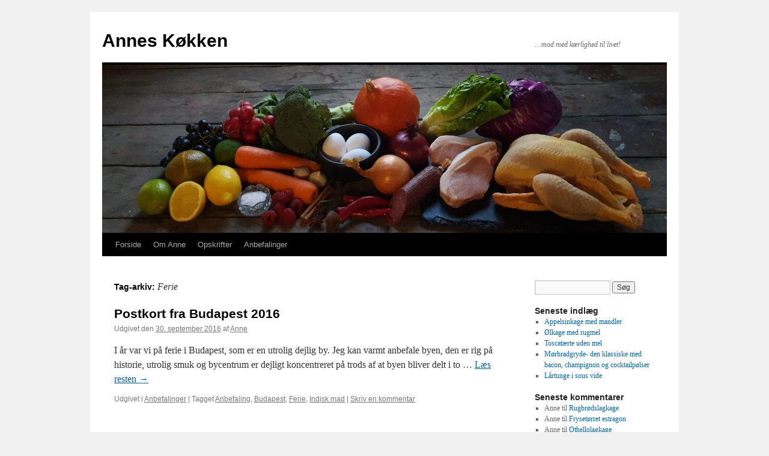

--- FILE ---
content_type: text/html; charset=UTF-8
request_url: https://anneskoekken.dk/?tag=ferie
body_size: 12853
content:
<!DOCTYPE html>
<html lang="da-DK">
<head>
<meta charset="UTF-8" />
<title>
Ferie | Annes Køkken	</title>
<link rel="profile" href="https://gmpg.org/xfn/11" />
<link rel="stylesheet" type="text/css" media="all" href="https://anneskoekken.dk/wp-content/themes/twentyten/style.css?ver=20250415" />
<link rel="pingback" href="https://anneskoekken.dk/xmlrpc.php">
<meta name='robots' content='max-image-preview:large' />
	<style>img:is([sizes="auto" i], [sizes^="auto," i]) { contain-intrinsic-size: 3000px 1500px }</style>
	<link rel='dns-prefetch' href='//maxcdn.bootstrapcdn.com' />
<link rel="alternate" type="application/rss+xml" title="Annes Køkken &raquo; Feed" href="https://anneskoekken.dk/?feed=rss2" />
<link rel="alternate" type="application/rss+xml" title="Annes Køkken &raquo;-kommentar-feed" href="https://anneskoekken.dk/?feed=comments-rss2" />
<link rel="alternate" type="application/rss+xml" title="Annes Køkken &raquo; Ferie-tag-feed" href="https://anneskoekken.dk/?feed=rss2&#038;tag=ferie" />
<script type="text/javascript">
/* <![CDATA[ */
window._wpemojiSettings = {"baseUrl":"https:\/\/s.w.org\/images\/core\/emoji\/16.0.1\/72x72\/","ext":".png","svgUrl":"https:\/\/s.w.org\/images\/core\/emoji\/16.0.1\/svg\/","svgExt":".svg","source":{"concatemoji":"https:\/\/anneskoekken.dk\/wp-includes\/js\/wp-emoji-release.min.js?ver=6.8.3"}};
/*! This file is auto-generated */
!function(s,n){var o,i,e;function c(e){try{var t={supportTests:e,timestamp:(new Date).valueOf()};sessionStorage.setItem(o,JSON.stringify(t))}catch(e){}}function p(e,t,n){e.clearRect(0,0,e.canvas.width,e.canvas.height),e.fillText(t,0,0);var t=new Uint32Array(e.getImageData(0,0,e.canvas.width,e.canvas.height).data),a=(e.clearRect(0,0,e.canvas.width,e.canvas.height),e.fillText(n,0,0),new Uint32Array(e.getImageData(0,0,e.canvas.width,e.canvas.height).data));return t.every(function(e,t){return e===a[t]})}function u(e,t){e.clearRect(0,0,e.canvas.width,e.canvas.height),e.fillText(t,0,0);for(var n=e.getImageData(16,16,1,1),a=0;a<n.data.length;a++)if(0!==n.data[a])return!1;return!0}function f(e,t,n,a){switch(t){case"flag":return n(e,"\ud83c\udff3\ufe0f\u200d\u26a7\ufe0f","\ud83c\udff3\ufe0f\u200b\u26a7\ufe0f")?!1:!n(e,"\ud83c\udde8\ud83c\uddf6","\ud83c\udde8\u200b\ud83c\uddf6")&&!n(e,"\ud83c\udff4\udb40\udc67\udb40\udc62\udb40\udc65\udb40\udc6e\udb40\udc67\udb40\udc7f","\ud83c\udff4\u200b\udb40\udc67\u200b\udb40\udc62\u200b\udb40\udc65\u200b\udb40\udc6e\u200b\udb40\udc67\u200b\udb40\udc7f");case"emoji":return!a(e,"\ud83e\udedf")}return!1}function g(e,t,n,a){var r="undefined"!=typeof WorkerGlobalScope&&self instanceof WorkerGlobalScope?new OffscreenCanvas(300,150):s.createElement("canvas"),o=r.getContext("2d",{willReadFrequently:!0}),i=(o.textBaseline="top",o.font="600 32px Arial",{});return e.forEach(function(e){i[e]=t(o,e,n,a)}),i}function t(e){var t=s.createElement("script");t.src=e,t.defer=!0,s.head.appendChild(t)}"undefined"!=typeof Promise&&(o="wpEmojiSettingsSupports",i=["flag","emoji"],n.supports={everything:!0,everythingExceptFlag:!0},e=new Promise(function(e){s.addEventListener("DOMContentLoaded",e,{once:!0})}),new Promise(function(t){var n=function(){try{var e=JSON.parse(sessionStorage.getItem(o));if("object"==typeof e&&"number"==typeof e.timestamp&&(new Date).valueOf()<e.timestamp+604800&&"object"==typeof e.supportTests)return e.supportTests}catch(e){}return null}();if(!n){if("undefined"!=typeof Worker&&"undefined"!=typeof OffscreenCanvas&&"undefined"!=typeof URL&&URL.createObjectURL&&"undefined"!=typeof Blob)try{var e="postMessage("+g.toString()+"("+[JSON.stringify(i),f.toString(),p.toString(),u.toString()].join(",")+"));",a=new Blob([e],{type:"text/javascript"}),r=new Worker(URL.createObjectURL(a),{name:"wpTestEmojiSupports"});return void(r.onmessage=function(e){c(n=e.data),r.terminate(),t(n)})}catch(e){}c(n=g(i,f,p,u))}t(n)}).then(function(e){for(var t in e)n.supports[t]=e[t],n.supports.everything=n.supports.everything&&n.supports[t],"flag"!==t&&(n.supports.everythingExceptFlag=n.supports.everythingExceptFlag&&n.supports[t]);n.supports.everythingExceptFlag=n.supports.everythingExceptFlag&&!n.supports.flag,n.DOMReady=!1,n.readyCallback=function(){n.DOMReady=!0}}).then(function(){return e}).then(function(){var e;n.supports.everything||(n.readyCallback(),(e=n.source||{}).concatemoji?t(e.concatemoji):e.wpemoji&&e.twemoji&&(t(e.twemoji),t(e.wpemoji)))}))}((window,document),window._wpemojiSettings);
/* ]]> */
</script>
<link rel='stylesheet' id='sbi_styles-css' href='https://anneskoekken.dk/wp-content/plugins/instagram-feed/css/sbi-styles.min.css?ver=6.9.1' type='text/css' media='all' />
<style id='wp-emoji-styles-inline-css' type='text/css'>

	img.wp-smiley, img.emoji {
		display: inline !important;
		border: none !important;
		box-shadow: none !important;
		height: 1em !important;
		width: 1em !important;
		margin: 0 0.07em !important;
		vertical-align: -0.1em !important;
		background: none !important;
		padding: 0 !important;
	}
</style>
<link rel='stylesheet' id='wp-block-library-css' href='https://anneskoekken.dk/wp-includes/css/dist/block-library/style.min.css?ver=6.8.3' type='text/css' media='all' />
<style id='wp-block-library-theme-inline-css' type='text/css'>
.wp-block-audio :where(figcaption){color:#555;font-size:13px;text-align:center}.is-dark-theme .wp-block-audio :where(figcaption){color:#ffffffa6}.wp-block-audio{margin:0 0 1em}.wp-block-code{border:1px solid #ccc;border-radius:4px;font-family:Menlo,Consolas,monaco,monospace;padding:.8em 1em}.wp-block-embed :where(figcaption){color:#555;font-size:13px;text-align:center}.is-dark-theme .wp-block-embed :where(figcaption){color:#ffffffa6}.wp-block-embed{margin:0 0 1em}.blocks-gallery-caption{color:#555;font-size:13px;text-align:center}.is-dark-theme .blocks-gallery-caption{color:#ffffffa6}:root :where(.wp-block-image figcaption){color:#555;font-size:13px;text-align:center}.is-dark-theme :root :where(.wp-block-image figcaption){color:#ffffffa6}.wp-block-image{margin:0 0 1em}.wp-block-pullquote{border-bottom:4px solid;border-top:4px solid;color:currentColor;margin-bottom:1.75em}.wp-block-pullquote cite,.wp-block-pullquote footer,.wp-block-pullquote__citation{color:currentColor;font-size:.8125em;font-style:normal;text-transform:uppercase}.wp-block-quote{border-left:.25em solid;margin:0 0 1.75em;padding-left:1em}.wp-block-quote cite,.wp-block-quote footer{color:currentColor;font-size:.8125em;font-style:normal;position:relative}.wp-block-quote:where(.has-text-align-right){border-left:none;border-right:.25em solid;padding-left:0;padding-right:1em}.wp-block-quote:where(.has-text-align-center){border:none;padding-left:0}.wp-block-quote.is-large,.wp-block-quote.is-style-large,.wp-block-quote:where(.is-style-plain){border:none}.wp-block-search .wp-block-search__label{font-weight:700}.wp-block-search__button{border:1px solid #ccc;padding:.375em .625em}:where(.wp-block-group.has-background){padding:1.25em 2.375em}.wp-block-separator.has-css-opacity{opacity:.4}.wp-block-separator{border:none;border-bottom:2px solid;margin-left:auto;margin-right:auto}.wp-block-separator.has-alpha-channel-opacity{opacity:1}.wp-block-separator:not(.is-style-wide):not(.is-style-dots){width:100px}.wp-block-separator.has-background:not(.is-style-dots){border-bottom:none;height:1px}.wp-block-separator.has-background:not(.is-style-wide):not(.is-style-dots){height:2px}.wp-block-table{margin:0 0 1em}.wp-block-table td,.wp-block-table th{word-break:normal}.wp-block-table :where(figcaption){color:#555;font-size:13px;text-align:center}.is-dark-theme .wp-block-table :where(figcaption){color:#ffffffa6}.wp-block-video :where(figcaption){color:#555;font-size:13px;text-align:center}.is-dark-theme .wp-block-video :where(figcaption){color:#ffffffa6}.wp-block-video{margin:0 0 1em}:root :where(.wp-block-template-part.has-background){margin-bottom:0;margin-top:0;padding:1.25em 2.375em}
</style>
<style id='classic-theme-styles-inline-css' type='text/css'>
/*! This file is auto-generated */
.wp-block-button__link{color:#fff;background-color:#32373c;border-radius:9999px;box-shadow:none;text-decoration:none;padding:calc(.667em + 2px) calc(1.333em + 2px);font-size:1.125em}.wp-block-file__button{background:#32373c;color:#fff;text-decoration:none}
</style>
<style id='global-styles-inline-css' type='text/css'>
:root{--wp--preset--aspect-ratio--square: 1;--wp--preset--aspect-ratio--4-3: 4/3;--wp--preset--aspect-ratio--3-4: 3/4;--wp--preset--aspect-ratio--3-2: 3/2;--wp--preset--aspect-ratio--2-3: 2/3;--wp--preset--aspect-ratio--16-9: 16/9;--wp--preset--aspect-ratio--9-16: 9/16;--wp--preset--color--black: #000;--wp--preset--color--cyan-bluish-gray: #abb8c3;--wp--preset--color--white: #fff;--wp--preset--color--pale-pink: #f78da7;--wp--preset--color--vivid-red: #cf2e2e;--wp--preset--color--luminous-vivid-orange: #ff6900;--wp--preset--color--luminous-vivid-amber: #fcb900;--wp--preset--color--light-green-cyan: #7bdcb5;--wp--preset--color--vivid-green-cyan: #00d084;--wp--preset--color--pale-cyan-blue: #8ed1fc;--wp--preset--color--vivid-cyan-blue: #0693e3;--wp--preset--color--vivid-purple: #9b51e0;--wp--preset--color--blue: #0066cc;--wp--preset--color--medium-gray: #666;--wp--preset--color--light-gray: #f1f1f1;--wp--preset--gradient--vivid-cyan-blue-to-vivid-purple: linear-gradient(135deg,rgba(6,147,227,1) 0%,rgb(155,81,224) 100%);--wp--preset--gradient--light-green-cyan-to-vivid-green-cyan: linear-gradient(135deg,rgb(122,220,180) 0%,rgb(0,208,130) 100%);--wp--preset--gradient--luminous-vivid-amber-to-luminous-vivid-orange: linear-gradient(135deg,rgba(252,185,0,1) 0%,rgba(255,105,0,1) 100%);--wp--preset--gradient--luminous-vivid-orange-to-vivid-red: linear-gradient(135deg,rgba(255,105,0,1) 0%,rgb(207,46,46) 100%);--wp--preset--gradient--very-light-gray-to-cyan-bluish-gray: linear-gradient(135deg,rgb(238,238,238) 0%,rgb(169,184,195) 100%);--wp--preset--gradient--cool-to-warm-spectrum: linear-gradient(135deg,rgb(74,234,220) 0%,rgb(151,120,209) 20%,rgb(207,42,186) 40%,rgb(238,44,130) 60%,rgb(251,105,98) 80%,rgb(254,248,76) 100%);--wp--preset--gradient--blush-light-purple: linear-gradient(135deg,rgb(255,206,236) 0%,rgb(152,150,240) 100%);--wp--preset--gradient--blush-bordeaux: linear-gradient(135deg,rgb(254,205,165) 0%,rgb(254,45,45) 50%,rgb(107,0,62) 100%);--wp--preset--gradient--luminous-dusk: linear-gradient(135deg,rgb(255,203,112) 0%,rgb(199,81,192) 50%,rgb(65,88,208) 100%);--wp--preset--gradient--pale-ocean: linear-gradient(135deg,rgb(255,245,203) 0%,rgb(182,227,212) 50%,rgb(51,167,181) 100%);--wp--preset--gradient--electric-grass: linear-gradient(135deg,rgb(202,248,128) 0%,rgb(113,206,126) 100%);--wp--preset--gradient--midnight: linear-gradient(135deg,rgb(2,3,129) 0%,rgb(40,116,252) 100%);--wp--preset--font-size--small: 13px;--wp--preset--font-size--medium: 20px;--wp--preset--font-size--large: 36px;--wp--preset--font-size--x-large: 42px;--wp--preset--spacing--20: 0.44rem;--wp--preset--spacing--30: 0.67rem;--wp--preset--spacing--40: 1rem;--wp--preset--spacing--50: 1.5rem;--wp--preset--spacing--60: 2.25rem;--wp--preset--spacing--70: 3.38rem;--wp--preset--spacing--80: 5.06rem;--wp--preset--shadow--natural: 6px 6px 9px rgba(0, 0, 0, 0.2);--wp--preset--shadow--deep: 12px 12px 50px rgba(0, 0, 0, 0.4);--wp--preset--shadow--sharp: 6px 6px 0px rgba(0, 0, 0, 0.2);--wp--preset--shadow--outlined: 6px 6px 0px -3px rgba(255, 255, 255, 1), 6px 6px rgba(0, 0, 0, 1);--wp--preset--shadow--crisp: 6px 6px 0px rgba(0, 0, 0, 1);}:where(.is-layout-flex){gap: 0.5em;}:where(.is-layout-grid){gap: 0.5em;}body .is-layout-flex{display: flex;}.is-layout-flex{flex-wrap: wrap;align-items: center;}.is-layout-flex > :is(*, div){margin: 0;}body .is-layout-grid{display: grid;}.is-layout-grid > :is(*, div){margin: 0;}:where(.wp-block-columns.is-layout-flex){gap: 2em;}:where(.wp-block-columns.is-layout-grid){gap: 2em;}:where(.wp-block-post-template.is-layout-flex){gap: 1.25em;}:where(.wp-block-post-template.is-layout-grid){gap: 1.25em;}.has-black-color{color: var(--wp--preset--color--black) !important;}.has-cyan-bluish-gray-color{color: var(--wp--preset--color--cyan-bluish-gray) !important;}.has-white-color{color: var(--wp--preset--color--white) !important;}.has-pale-pink-color{color: var(--wp--preset--color--pale-pink) !important;}.has-vivid-red-color{color: var(--wp--preset--color--vivid-red) !important;}.has-luminous-vivid-orange-color{color: var(--wp--preset--color--luminous-vivid-orange) !important;}.has-luminous-vivid-amber-color{color: var(--wp--preset--color--luminous-vivid-amber) !important;}.has-light-green-cyan-color{color: var(--wp--preset--color--light-green-cyan) !important;}.has-vivid-green-cyan-color{color: var(--wp--preset--color--vivid-green-cyan) !important;}.has-pale-cyan-blue-color{color: var(--wp--preset--color--pale-cyan-blue) !important;}.has-vivid-cyan-blue-color{color: var(--wp--preset--color--vivid-cyan-blue) !important;}.has-vivid-purple-color{color: var(--wp--preset--color--vivid-purple) !important;}.has-black-background-color{background-color: var(--wp--preset--color--black) !important;}.has-cyan-bluish-gray-background-color{background-color: var(--wp--preset--color--cyan-bluish-gray) !important;}.has-white-background-color{background-color: var(--wp--preset--color--white) !important;}.has-pale-pink-background-color{background-color: var(--wp--preset--color--pale-pink) !important;}.has-vivid-red-background-color{background-color: var(--wp--preset--color--vivid-red) !important;}.has-luminous-vivid-orange-background-color{background-color: var(--wp--preset--color--luminous-vivid-orange) !important;}.has-luminous-vivid-amber-background-color{background-color: var(--wp--preset--color--luminous-vivid-amber) !important;}.has-light-green-cyan-background-color{background-color: var(--wp--preset--color--light-green-cyan) !important;}.has-vivid-green-cyan-background-color{background-color: var(--wp--preset--color--vivid-green-cyan) !important;}.has-pale-cyan-blue-background-color{background-color: var(--wp--preset--color--pale-cyan-blue) !important;}.has-vivid-cyan-blue-background-color{background-color: var(--wp--preset--color--vivid-cyan-blue) !important;}.has-vivid-purple-background-color{background-color: var(--wp--preset--color--vivid-purple) !important;}.has-black-border-color{border-color: var(--wp--preset--color--black) !important;}.has-cyan-bluish-gray-border-color{border-color: var(--wp--preset--color--cyan-bluish-gray) !important;}.has-white-border-color{border-color: var(--wp--preset--color--white) !important;}.has-pale-pink-border-color{border-color: var(--wp--preset--color--pale-pink) !important;}.has-vivid-red-border-color{border-color: var(--wp--preset--color--vivid-red) !important;}.has-luminous-vivid-orange-border-color{border-color: var(--wp--preset--color--luminous-vivid-orange) !important;}.has-luminous-vivid-amber-border-color{border-color: var(--wp--preset--color--luminous-vivid-amber) !important;}.has-light-green-cyan-border-color{border-color: var(--wp--preset--color--light-green-cyan) !important;}.has-vivid-green-cyan-border-color{border-color: var(--wp--preset--color--vivid-green-cyan) !important;}.has-pale-cyan-blue-border-color{border-color: var(--wp--preset--color--pale-cyan-blue) !important;}.has-vivid-cyan-blue-border-color{border-color: var(--wp--preset--color--vivid-cyan-blue) !important;}.has-vivid-purple-border-color{border-color: var(--wp--preset--color--vivid-purple) !important;}.has-vivid-cyan-blue-to-vivid-purple-gradient-background{background: var(--wp--preset--gradient--vivid-cyan-blue-to-vivid-purple) !important;}.has-light-green-cyan-to-vivid-green-cyan-gradient-background{background: var(--wp--preset--gradient--light-green-cyan-to-vivid-green-cyan) !important;}.has-luminous-vivid-amber-to-luminous-vivid-orange-gradient-background{background: var(--wp--preset--gradient--luminous-vivid-amber-to-luminous-vivid-orange) !important;}.has-luminous-vivid-orange-to-vivid-red-gradient-background{background: var(--wp--preset--gradient--luminous-vivid-orange-to-vivid-red) !important;}.has-very-light-gray-to-cyan-bluish-gray-gradient-background{background: var(--wp--preset--gradient--very-light-gray-to-cyan-bluish-gray) !important;}.has-cool-to-warm-spectrum-gradient-background{background: var(--wp--preset--gradient--cool-to-warm-spectrum) !important;}.has-blush-light-purple-gradient-background{background: var(--wp--preset--gradient--blush-light-purple) !important;}.has-blush-bordeaux-gradient-background{background: var(--wp--preset--gradient--blush-bordeaux) !important;}.has-luminous-dusk-gradient-background{background: var(--wp--preset--gradient--luminous-dusk) !important;}.has-pale-ocean-gradient-background{background: var(--wp--preset--gradient--pale-ocean) !important;}.has-electric-grass-gradient-background{background: var(--wp--preset--gradient--electric-grass) !important;}.has-midnight-gradient-background{background: var(--wp--preset--gradient--midnight) !important;}.has-small-font-size{font-size: var(--wp--preset--font-size--small) !important;}.has-medium-font-size{font-size: var(--wp--preset--font-size--medium) !important;}.has-large-font-size{font-size: var(--wp--preset--font-size--large) !important;}.has-x-large-font-size{font-size: var(--wp--preset--font-size--x-large) !important;}
:where(.wp-block-post-template.is-layout-flex){gap: 1.25em;}:where(.wp-block-post-template.is-layout-grid){gap: 1.25em;}
:where(.wp-block-columns.is-layout-flex){gap: 2em;}:where(.wp-block-columns.is-layout-grid){gap: 2em;}
:root :where(.wp-block-pullquote){font-size: 1.5em;line-height: 1.6;}
</style>
<link rel='stylesheet' id='SFSImainCss-css' href='https://anneskoekken.dk/wp-content/plugins/ultimate-social-media-icons/css/sfsi-style.css?ver=2.9.5' type='text/css' media='all' />
<link rel='stylesheet' id='cff-css' href='https://anneskoekken.dk/wp-content/plugins/custom-facebook-feed/assets/css/cff-style.min.css?ver=4.3.3' type='text/css' media='all' />
<link rel='stylesheet' id='sb-font-awesome-css' href='https://maxcdn.bootstrapcdn.com/font-awesome/4.7.0/css/font-awesome.min.css?ver=6.8.3' type='text/css' media='all' />
<link rel='stylesheet' id='twentyten-block-style-css' href='https://anneskoekken.dk/wp-content/themes/twentyten/blocks.css?ver=20250220' type='text/css' media='all' />
<link rel='stylesheet' id='yarpp-thumbnails-css' href='https://anneskoekken.dk/wp-content/plugins/yet-another-related-posts-plugin/style/styles_thumbnails.css?ver=5.30.11' type='text/css' media='all' />
<style id='yarpp-thumbnails-inline-css' type='text/css'>
.yarpp-thumbnails-horizontal .yarpp-thumbnail {width: 130px;height: 170px;margin: 5px;margin-left: 0px;}.yarpp-thumbnail > img, .yarpp-thumbnail-default {width: 120px;height: 120px;margin: 5px;}.yarpp-thumbnails-horizontal .yarpp-thumbnail-title {margin: 7px;margin-top: 0px;width: 120px;}.yarpp-thumbnail-default > img {min-height: 120px;min-width: 120px;}
</style>
<script type="text/javascript" src="https://anneskoekken.dk/wp-includes/js/jquery/jquery.min.js?ver=3.7.1" id="jquery-core-js"></script>
<script type="text/javascript" src="https://anneskoekken.dk/wp-includes/js/jquery/jquery-migrate.min.js?ver=3.4.1" id="jquery-migrate-js"></script>
<link rel="https://api.w.org/" href="https://anneskoekken.dk/index.php?rest_route=/" /><link rel="alternate" title="JSON" type="application/json" href="https://anneskoekken.dk/index.php?rest_route=/wp/v2/tags/513" /><link rel="EditURI" type="application/rsd+xml" title="RSD" href="https://anneskoekken.dk/xmlrpc.php?rsd" />
<meta name="generator" content="WordPress 6.8.3" />
<meta name="follow.[base64]" content="Ua6F3t0WXJazqwkCBjpY"/><meta property="og:image:secure_url" content="https://anneskoekken.dk/wp-content/uploads/2016/09/WP_006047.jpg" data-id="sfsi"><meta property="twitter:card" content="summary_large_image" data-id="sfsi"><meta property="twitter:image" content="https://anneskoekken.dk/wp-content/uploads/2016/09/WP_006047.jpg" data-id="sfsi"><meta property="og:image:type" content="image/jpeg" data-id="sfsi" /><meta property="og:image:width" content="1632" data-id="sfsi" /><meta property="og:image:height" content="1224" data-id="sfsi" /><meta property="og:url" content="https://anneskoekken.dk/?p=2009" data-id="sfsi" /><meta property="og:description" content="I år var vi på ferie i Budapest, som er en utrolig dejlig by. Jeg kan varmt anbefale byen, den er rig på historie, utrolig smuk og bycentrum er dejligt koncentreret på trods af at byen bliver delt i to af smukke Donau.


Udsigten fra Buda siden over mod Pest siden af byen.
Hvis man tager til Budapest så skal man unde sig selv et besøg i et af byens mange spa bade, der var vist en 5-8 stykker i byen, som får vand fra varme kilder der ligger under byen. Vi prøvede en tur i det mest turistprægede, nemlig Gellertbadet, der har smukke art deco dekorationer og det var en stor oplevelse. Skønt at bloppe rundt i 26 grader varmt vand og føle vægtløsheden i vandet, men hele tiden med et fast greb i kanten. Tænkt at jeg skulle skrive det, mig der er inkarneret vandskræk!

Vi kan anbefale at man hjemmefra også bestiller en Tuk-tuk tur, det var en rigtig fin måde at se byen og få lidt info fra de rigtig dygtige og søde guider.

Vi prøvede også at spise lidt ungarsk mad, det var udmærket men lidt tunge og fede kødretter.



Jeg kunne ikke modstå at smage en skorstenskage som de lavede og solgte mange steder i byen. En gærdej der rulles om et stort skorstensformet rør og bages over åben ild, når kagen er færdig rulles den i topping, jeg valgte det sikre valg kanel og sukker. En sjov oplevelse til den søde tand.

Den største fødevareoplevelse vi havde var en lille indisk restaurant  som vi tilfældigvis kom forbi en aften ved spisetid. Betjeningen var høflig, maden kom hurtigt, det smagte fantastisk og det var meget billigt. Vi blev så glade for den at vi var nødt til at komme tilbage den sidste aften i byen og spise der en gang til. Her er hvad vi fik 2. aften.


Pakora, grøntsager dybtstegt i linsemel.

Tom fik lam.

Det var ikke noget problem for Tom at få salat i stedet for ris.

Jeg fik kylling i karry.

Til min kylling fik jeg naan med smør og raita med agurk og den herligste grønne sauce.
Budapest var en dejlig by og har man været i Prag og Wien vil man genkende mange historieske træk og byggestile.

Bestemt et besøg værd!

&nbsp;" data-id="sfsi" /><meta property="og:title" content="Postkort fra Budapest 2016" data-id="sfsi" /></head>

<body class="archive tag tag-ferie tag-513 wp-theme-twentyten sfsi_actvite_theme_default">
<div id="wrapper" class="hfeed">
		<a href="#content" class="screen-reader-text skip-link">Hop til indhold</a>
	<div id="header">
		<div id="masthead">
			<div id="branding" role="banner">
								<div id="site-title">
					<span>
											<a href="https://anneskoekken.dk/" rel="home" >Annes Køkken</a>
					</span>
				</div>
				<div id="site-description">&#8230;mad med kærlighed til livet!</div>

				<img src="https://anneskoekken.dk/wp-content/uploads/2020/05/cropped-20200405_163718-scaled-2.jpg" width="940" height="280" alt="Annes Køkken" srcset="https://anneskoekken.dk/wp-content/uploads/2020/05/cropped-20200405_163718-scaled-2.jpg 940w, https://anneskoekken.dk/wp-content/uploads/2020/05/cropped-20200405_163718-scaled-2-300x89.jpg 300w, https://anneskoekken.dk/wp-content/uploads/2020/05/cropped-20200405_163718-scaled-2-768x229.jpg 768w" sizes="(max-width: 940px) 100vw, 940px" decoding="async" fetchpriority="high" />			</div><!-- #branding -->

			<div id="access" role="navigation">
				<div class="menu-header"><ul id="menu-menu-1" class="menu"><li id="menu-item-647" class="menu-item menu-item-type-custom menu-item-object-custom menu-item-home menu-item-647"><a href="http://anneskoekken.dk/">Forside</a></li>
<li id="menu-item-648" class="menu-item menu-item-type-post_type menu-item-object-page menu-item-648"><a href="https://anneskoekken.dk/?page_id=352">Om Anne</a></li>
<li id="menu-item-649" class="menu-item menu-item-type-taxonomy menu-item-object-category menu-item-has-children menu-item-649"><a href="https://anneskoekken.dk/?cat=4">Opskrifter</a>
<ul class="sub-menu">
	<li id="menu-item-650" class="menu-item menu-item-type-taxonomy menu-item-object-category menu-item-650"><a href="https://anneskoekken.dk/?cat=8">Aftensmad</a></li>
	<li id="menu-item-651" class="menu-item menu-item-type-taxonomy menu-item-object-category menu-item-651"><a href="https://anneskoekken.dk/?cat=10">Brød og kager</a></li>
	<li id="menu-item-652" class="menu-item menu-item-type-taxonomy menu-item-object-category menu-item-652"><a href="https://anneskoekken.dk/?cat=9">Andre hyggerier</a></li>
	<li id="menu-item-653" class="menu-item menu-item-type-taxonomy menu-item-object-category menu-item-653"><a href="https://anneskoekken.dk/?cat=5">Snacks</a></li>
	<li id="menu-item-654" class="menu-item menu-item-type-taxonomy menu-item-object-category menu-item-654"><a href="https://anneskoekken.dk/?cat=11">Dessert</a></li>
	<li id="menu-item-655" class="menu-item menu-item-type-taxonomy menu-item-object-category menu-item-655"><a href="https://anneskoekken.dk/?cat=6">Sushi</a></li>
</ul>
</li>
<li id="menu-item-656" class="menu-item menu-item-type-taxonomy menu-item-object-category menu-item-656"><a href="https://anneskoekken.dk/?cat=2">Anbefalinger</a></li>
</ul></div>			</div><!-- #access -->
		</div><!-- #masthead -->
	</div><!-- #header -->

	<div id="main">

		<div id="container">
			<div id="content" role="main">

				<h1 class="page-title">
				Tag-arkiv: <span>Ferie</span>				</h1>

				



	
			<div id="post-2009" class="post-2009 post type-post status-publish format-standard has-post-thumbnail hentry category-anbefalinger tag-anbefaling tag-budapest tag-ferie tag-indisk-mad">
			<h2 class="entry-title"><a href="https://anneskoekken.dk/?p=2009" rel="bookmark">Postkort fra Budapest 2016</a></h2>

			<div class="entry-meta">
				<span class="meta-prep meta-prep-author">Udgivet den</span> <a href="https://anneskoekken.dk/?p=2009" title="9:53" rel="bookmark"><span class="entry-date">30. september 2016</span></a> <span class="meta-sep">af</span> <span class="author vcard"><a class="url fn n" href="https://anneskoekken.dk/?author=1" title="Vis alle indlæg af Anne">Anne</a></span>			</div><!-- .entry-meta -->

					<div class="entry-summary">
				<p>I år var vi på ferie i Budapest, som er en utrolig dejlig by. Jeg kan varmt anbefale byen, den er rig på historie, utrolig smuk og bycentrum er dejligt koncentreret på trods af at byen bliver delt i to &hellip; <a href="https://anneskoekken.dk/?p=2009">Læs resten <span class="meta-nav">&rarr;</span></a></p>
			</div><!-- .entry-summary -->
	
			<div class="entry-utility">
									<span class="cat-links">
						<span class="entry-utility-prep entry-utility-prep-cat-links">Udgivet i</span> <a href="https://anneskoekken.dk/?cat=2" rel="category">Anbefalinger</a>					</span>
					<span class="meta-sep">|</span>
				
								<span class="tag-links">
					<span class="entry-utility-prep entry-utility-prep-tag-links">Tagget</span> <a href="https://anneskoekken.dk/?tag=anbefaling" rel="tag">Anbefaling</a>, <a href="https://anneskoekken.dk/?tag=budapest" rel="tag">Budapest</a>, <a href="https://anneskoekken.dk/?tag=ferie" rel="tag">Ferie</a>, <a href="https://anneskoekken.dk/?tag=indisk-mad" rel="tag">Indisk mad</a>				</span>
				<span class="meta-sep">|</span>
				
				<span class="comments-link"><a href="https://anneskoekken.dk/?p=2009#respond">Skriv en kommentar</a></span>

							</div><!-- .entry-utility -->
		</div><!-- #post-2009 -->

		
	

			</div><!-- #content -->
		</div><!-- #container -->


		<div id="primary" class="widget-area" role="complementary">
			<ul class="xoxo">

<li id="search-2" class="widget-container widget_search"><form role="search" method="get" id="searchform" class="searchform" action="https://anneskoekken.dk/">
				<div>
					<label class="screen-reader-text" for="s">Søg efter:</label>
					<input type="text" value="" name="s" id="s" />
					<input type="submit" id="searchsubmit" value="Søg" />
				</div>
			</form></li>
		<li id="recent-posts-2" class="widget-container widget_recent_entries">
		<h3 class="widget-title">Seneste indlæg</h3>
		<ul>
											<li>
					<a href="https://anneskoekken.dk/?p=2293">Appelsinkage med mandler</a>
									</li>
											<li>
					<a href="https://anneskoekken.dk/?p=2289">Ølkage med rugmel</a>
									</li>
											<li>
					<a href="https://anneskoekken.dk/?p=2275">Toscatærte uden mel</a>
									</li>
											<li>
					<a href="https://anneskoekken.dk/?p=2261">Mørbradgryde- den klassiske med bacon, champignon og cocktailpølser</a>
									</li>
											<li>
					<a href="https://anneskoekken.dk/?p=2247">Lårtunge i sous vide</a>
									</li>
					</ul>

		</li><li id="recent-comments-2" class="widget-container widget_recent_comments"><h3 class="widget-title">Seneste kommentarer</h3><ul id="recentcomments"><li class="recentcomments"><span class="comment-author-link">Anne</span> til <a href="https://anneskoekken.dk/?p=1788#comment-358095">Rugbrødslagkage</a></li><li class="recentcomments"><span class="comment-author-link">Anne</span> til <a href="https://anneskoekken.dk/?p=88#comment-358094">Frysetørret estragon</a></li><li class="recentcomments"><span class="comment-author-link">Anne</span> til <a href="https://anneskoekken.dk/?p=2206#comment-358093">Othellolagkage</a></li></ul></li><li id="archives-2" class="widget-container widget_archive"><h3 class="widget-title">Arkiver</h3>		<label class="screen-reader-text" for="archives-dropdown-2">Arkiver</label>
		<select id="archives-dropdown-2" name="archive-dropdown">
			
			<option value="">Vælg måned</option>
				<option value='https://anneskoekken.dk/?m=202510'> oktober 2025 </option>
	<option value='https://anneskoekken.dk/?m=202403'> marts 2024 </option>
	<option value='https://anneskoekken.dk/?m=202402'> februar 2024 </option>
	<option value='https://anneskoekken.dk/?m=202006'> juni 2020 </option>
	<option value='https://anneskoekken.dk/?m=202005'> maj 2020 </option>
	<option value='https://anneskoekken.dk/?m=202004'> april 2020 </option>
	<option value='https://anneskoekken.dk/?m=201809'> september 2018 </option>
	<option value='https://anneskoekken.dk/?m=201804'> april 2018 </option>
	<option value='https://anneskoekken.dk/?m=201803'> marts 2018 </option>
	<option value='https://anneskoekken.dk/?m=201802'> februar 2018 </option>
	<option value='https://anneskoekken.dk/?m=201801'> januar 2018 </option>
	<option value='https://anneskoekken.dk/?m=201710'> oktober 2017 </option>
	<option value='https://anneskoekken.dk/?m=201703'> marts 2017 </option>
	<option value='https://anneskoekken.dk/?m=201702'> februar 2017 </option>
	<option value='https://anneskoekken.dk/?m=201612'> december 2016 </option>
	<option value='https://anneskoekken.dk/?m=201609'> september 2016 </option>
	<option value='https://anneskoekken.dk/?m=201608'> august 2016 </option>
	<option value='https://anneskoekken.dk/?m=201607'> juli 2016 </option>
	<option value='https://anneskoekken.dk/?m=201606'> juni 2016 </option>
	<option value='https://anneskoekken.dk/?m=201605'> maj 2016 </option>
	<option value='https://anneskoekken.dk/?m=201512'> december 2015 </option>
	<option value='https://anneskoekken.dk/?m=201510'> oktober 2015 </option>
	<option value='https://anneskoekken.dk/?m=201509'> september 2015 </option>
	<option value='https://anneskoekken.dk/?m=201508'> august 2015 </option>
	<option value='https://anneskoekken.dk/?m=201507'> juli 2015 </option>
	<option value='https://anneskoekken.dk/?m=201506'> juni 2015 </option>
	<option value='https://anneskoekken.dk/?m=201505'> maj 2015 </option>
	<option value='https://anneskoekken.dk/?m=201503'> marts 2015 </option>
	<option value='https://anneskoekken.dk/?m=201412'> december 2014 </option>
	<option value='https://anneskoekken.dk/?m=201411'> november 2014 </option>
	<option value='https://anneskoekken.dk/?m=201410'> oktober 2014 </option>
	<option value='https://anneskoekken.dk/?m=201408'> august 2014 </option>
	<option value='https://anneskoekken.dk/?m=201407'> juli 2014 </option>
	<option value='https://anneskoekken.dk/?m=201406'> juni 2014 </option>
	<option value='https://anneskoekken.dk/?m=201405'> maj 2014 </option>
	<option value='https://anneskoekken.dk/?m=201404'> april 2014 </option>
	<option value='https://anneskoekken.dk/?m=201402'> februar 2014 </option>
	<option value='https://anneskoekken.dk/?m=201401'> januar 2014 </option>
	<option value='https://anneskoekken.dk/?m=201312'> december 2013 </option>
	<option value='https://anneskoekken.dk/?m=201311'> november 2013 </option>
	<option value='https://anneskoekken.dk/?m=201310'> oktober 2013 </option>
	<option value='https://anneskoekken.dk/?m=201309'> september 2013 </option>
	<option value='https://anneskoekken.dk/?m=201308'> august 2013 </option>
	<option value='https://anneskoekken.dk/?m=201306'> juni 2013 </option>
	<option value='https://anneskoekken.dk/?m=201305'> maj 2013 </option>
	<option value='https://anneskoekken.dk/?m=201304'> april 2013 </option>
	<option value='https://anneskoekken.dk/?m=201303'> marts 2013 </option>
	<option value='https://anneskoekken.dk/?m=201302'> februar 2013 </option>
	<option value='https://anneskoekken.dk/?m=201301'> januar 2013 </option>
	<option value='https://anneskoekken.dk/?m=201212'> december 2012 </option>
	<option value='https://anneskoekken.dk/?m=201211'> november 2012 </option>
	<option value='https://anneskoekken.dk/?m=201210'> oktober 2012 </option>
	<option value='https://anneskoekken.dk/?m=201209'> september 2012 </option>
	<option value='https://anneskoekken.dk/?m=201208'> august 2012 </option>
	<option value='https://anneskoekken.dk/?m=201206'> juni 2012 </option>
	<option value='https://anneskoekken.dk/?m=201205'> maj 2012 </option>
	<option value='https://anneskoekken.dk/?m=201204'> april 2012 </option>

		</select>

			<script type="text/javascript">
/* <![CDATA[ */

(function() {
	var dropdown = document.getElementById( "archives-dropdown-2" );
	function onSelectChange() {
		if ( dropdown.options[ dropdown.selectedIndex ].value !== '' ) {
			document.location.href = this.options[ this.selectedIndex ].value;
		}
	}
	dropdown.onchange = onSelectChange;
})();

/* ]]> */
</script>
</li><li id="categories-2" class="widget-container widget_categories"><h3 class="widget-title">Kategorier</h3>
			<ul>
					<li class="cat-item cat-item-8"><a href="https://anneskoekken.dk/?cat=8">Aftensmad</a>
</li>
	<li class="cat-item cat-item-1"><a href="https://anneskoekken.dk/?cat=1">Aftensmad</a>
</li>
	<li class="cat-item cat-item-2"><a href="https://anneskoekken.dk/?cat=2">Anbefalinger</a>
</li>
	<li class="cat-item cat-item-3"><a href="https://anneskoekken.dk/?cat=3">Andet</a>
</li>
	<li class="cat-item cat-item-9"><a href="https://anneskoekken.dk/?cat=9">Andre hyggerier</a>
</li>
	<li class="cat-item cat-item-10"><a href="https://anneskoekken.dk/?cat=10">Brød og kager</a>
</li>
	<li class="cat-item cat-item-11"><a href="https://anneskoekken.dk/?cat=11">Dessert</a>
</li>
	<li class="cat-item cat-item-4"><a href="https://anneskoekken.dk/?cat=4">Opskrifter</a>
</li>
	<li class="cat-item cat-item-5"><a href="https://anneskoekken.dk/?cat=5">Snacks</a>
</li>
	<li class="cat-item cat-item-6"><a href="https://anneskoekken.dk/?cat=6">Sushi</a>
</li>
	<li class="cat-item cat-item-7"><a href="https://anneskoekken.dk/?cat=7">Uncategorized</a>
</li>
			</ul>

			</li><li id="meta-2" class="widget-container widget_meta"><h3 class="widget-title">Meta</h3>
		<ul>
						<li><a href="https://anneskoekken.dk/wp-login.php">Log ind</a></li>
			<li><a href="https://anneskoekken.dk/?feed=rss2">Indlægsfeed</a></li>
			<li><a href="https://anneskoekken.dk/?feed=comments-rss2">Kommentarfeed</a></li>

			<li><a href="https://wordpress.org/">WordPress.org</a></li>
		</ul>

		</li><li id="media_image-3" class="widget-container widget_media_image"><a href="https://www.stopspildafmad.dk/"><img width="261" height="201" src="https://anneskoekken.dk/wp-content/uploads/2020/04/Stop-Spild-af-Mad.png" class="image wp-image-2177  attachment-full size-full" alt="" style="max-width: 100%; height: auto;" decoding="async" loading="lazy" /></a></li><li id="text-5" class="widget-container widget_text"><h3 class="widget-title">Ophavsret</h3>			<div class="textwidget"><p>Respekter venligst ophavsretten for billeder og tekst. Mit materiale må kun anvendes hvis jeg udtrykkeligt har givet lov til det</p>
</div>
		</li><li id="custom_html-3" class="widget_text widget-container widget_custom_html"><div class="textwidget custom-html-widget"><script>
  window.fbAsyncInit = function() {
    FB.init({
      appId      : '{your-app-id}',
      cookie     : true,
      xfbml      : true,
      version    : '{api-version}'
    });
      
    FB.AppEvents.logPageView();   
      
  };

  (function(d, s, id){
     var js, fjs = d.getElementsByTagName(s)[0];
     if (d.getElementById(id)) {return;}
     js = d.createElement(s); js.id = id;
     js.src = "https://connect.facebook.net/en_US/sdk.js";
     fjs.parentNode.insertBefore(js, fjs);
   }(document, 'script', 'facebook-jssdk'));
</script></div></li><li id="sfsi-widget-2" class="widget-container sfsi"><h3 class="widget-title">Facebook</h3>		<div class="sfsi_widget" data-position="widget" style="display:flex;flex-wrap:wrap;justify-content: left">
			<div id='sfsi_wDiv'></div>
			<div class="norm_row sfsi_wDiv "  style="width:225px;position:absolute;;text-align:left"><div style='width:40px; height:40px;margin-left:5px;margin-bottom:5px; ' class='sfsi_wicons shuffeldiv ' ><div class='inerCnt'><a class=' sficn' data-effect='' target='_blank'  href='https://www.facebook.com/Annes-K%C3%B8kken-157879024411040/' id='sfsiid_facebook_icon' style='width:40px;height:40px;opacity:1;'  ><img data-pin-nopin='true' alt='Facebook' title='Facebook' src='https://anneskoekken.dk/wp-content/plugins/ultimate-social-media-icons/images/icons_theme/default/default_facebook.png' width='40' height='40' style='' class='sfcm sfsi_wicon ' data-effect=''   /></a><div class="sfsi_tool_tip_2 fb_tool_bdr sfsiTlleft" style="opacity:0;z-index:-1;" id="sfsiid_facebook"><span class="bot_arow bot_fb_arow"></span><div class="sfsi_inside"><div  class='icon1'><a href='https://www.facebook.com/Annes-K%C3%B8kken-157879024411040/' target='_blank'><img data-pin-nopin='true' class='sfsi_wicon' alt='Facebook' title='Facebook' src='https://anneskoekken.dk/wp-content/plugins/ultimate-social-media-icons/images/visit_icons/Visit_us_fb/icon_Visit_us_en_US.png' /></a></div><div  class='icon2'><div class="fb-like" width="200" data-href="https://anneskoekken.dk/?p=2009&#038;tag=ferie"  data-send="false" data-layout="button_count" data-action="like"></div></div><div  class='icon3'><a target='_blank' href='https://www.facebook.com/sharer/sharer.php?u=https%3A%2F%2Fanneskoekken.dk%2F%3Fp%3D2009%26tag%3Dferie' style='display:inline-block;'  > <img class='sfsi_wicon'  data-pin-nopin='true' alt='fb-share-icon' title='Facebook Share' src='https://anneskoekken.dk/wp-content/plugins/ultimate-social-media-icons/images/share_icons/fb_icons/en_US.svg' /></a></div></div></div></div></div><div style='width:40px; height:40px;margin-left:5px;margin-bottom:5px; ' class='sfsi_wicons shuffeldiv ' ><div class='inerCnt'><a class=' sficn' data-effect='' target='_blank'  href='https://www.instagram.com/anneskoekken/' id='sfsiid_instagram_icon' style='width:40px;height:40px;opacity:1;'  ><img data-pin-nopin='true' alt='Instagram' title='Instagram' src='https://anneskoekken.dk/wp-content/plugins/ultimate-social-media-icons/images/icons_theme/default/default_instagram.png' width='40' height='40' style='' class='sfcm sfsi_wicon ' data-effect=''   /></a></div></div></div ><div id="sfsi_holder" class="sfsi_holders" style="position: relative; float: left;width:100%;z-index:-1;"></div ><script>window.addEventListener("sfsi_functions_loaded", function()
			{
				if (typeof sfsi_widget_set == "function") {
					sfsi_widget_set();
				}
			}); </script>			<div style="clear: both;"></div>
		</div>
	</li><li id="text-8" class="widget-container widget_text">			<div class="textwidget"><div class="cff-wrapper"><div class="cff-wrapper-ctn " ><div id="cff"  class="cff cff-list-container  cff-default-styles  cff-mob-cols-1 cff-tab-cols-1"   style="width:100%;"   data-char="50" ><div class="cff-error-msg">
	<div>
		<i class="fa fa-lock" aria-hidden="true" style="margin-right: 5px;"></i><b>This message is only visible to admins.</b><br/>
		Problem displaying Facebook posts. Backup cache in use.					<br/><a href="javascript:void(0);" id="cff-show-error" onclick="cffShowError()">Click to show error</a>
			<script type="text/javascript">function cffShowError() { document.getElementById("cff-error-reason").style.display = "block"; document.getElementById("cff-show-error").style.display = "none"; }</script>
			</div>
			<div id="cff-error-reason">
									<b>Error:</b> Error validating access token: The session has been invalidated because the user changed their password or Facebook has changed the session for security reasons.													<b>Type:</b> OAuthException																												
			</div>
				
</div>
<div class="cff-posts-wrap cff-posts-wrap-box-shadow">
<div class="cff-likebox cff-bottom" >
		<iframe title="Likebox Iframe" src="" class="fb_iframe_widget" data-likebox-id="157879024411040" data-likebox-width="300" data-likebox-header="" data-hide-cover="" data-hide-cta="" data-likebox-faces="1" data-height="214" data-locale="en_US" scrolling="no" allowTransparency="true" allow="encrypted-media" ></iframe>
</div>
</div><input class="cff-pag-url" type="hidden" data-locatornonce="1713de2d88" data-cff-shortcode="{&quot;account&quot;: &quot;157879024411040&quot;}" data-post-id="" data-feed-id="157879024411040"></div></div><div class="cff-clear"></div></div>
</div>
		</li>			</ul>
		</div><!-- #primary .widget-area -->


		<div id="secondary" class="widget-area" role="complementary">
			<ul class="xoxo">
				<li id="iclw-2" class="widget-container widget_iclw"><h3 class="widget-title">Blogs, jeg følger:</h3><ul><li><a target="_blank" href="http//www.klidmoster.dk">Klidmoster</a></li><li><a target="_blank" href="http://signesmad.dk/">Signes Mad</a></li><li><a target="_blank" href="http://lacucinanada.com/">La Cucina Nada</a></li>			</ul>
		</div><!-- #secondary .widget-area -->

	</div><!-- #main -->

	<div id="footer" role="contentinfo">
		<div id="colophon">



			<div id="site-info">
				<a href="https://anneskoekken.dk/" rel="home">
					Annes Køkken				</a>
							</div><!-- #site-info -->

			<div id="site-generator">
								<a href="https://wordpress.org/" class="imprint" title="Personlig semantisk publiceringsplatform">
					Drevet af WordPress.				</a>
			</div><!-- #site-generator -->

		</div><!-- #colophon -->
	</div><!-- #footer -->

</div><!-- #wrapper -->

<!-- Custom Facebook Feed JS -->
<script type="text/javascript">var cffajaxurl = "https://anneskoekken.dk/wp-admin/admin-ajax.php";
var cfflinkhashtags = "false";
</script>
                <!--facebook like and share js -->
                <div id="fb-root"></div>
                <script>
                    (function(d, s, id) {
                        var js, fjs = d.getElementsByTagName(s)[0];
                        if (d.getElementById(id)) return;
                        js = d.createElement(s);
                        js.id = id;
                        js.src = "https://connect.facebook.net/en_US/sdk.js#xfbml=1&version=v3.2";
                        fjs.parentNode.insertBefore(js, fjs);
                    }(document, 'script', 'facebook-jssdk'));
                </script>
                <script>
window.addEventListener('sfsi_functions_loaded', function() {
    if (typeof sfsi_responsive_toggle == 'function') {
        sfsi_responsive_toggle(0);
        // console.log('sfsi_responsive_toggle');

    }
})
</script>
    <script>
        window.addEventListener('sfsi_functions_loaded', function () {
            if (typeof sfsi_plugin_version == 'function') {
                sfsi_plugin_version(2.77);
            }
        });

        function sfsi_processfurther(ref) {
            var feed_id = '[base64]';
            var feedtype = 8;
            var email = jQuery(ref).find('input[name="email"]').val();
            var filter = /^(([^<>()[\]\\.,;:\s@\"]+(\.[^<>()[\]\\.,;:\s@\"]+)*)|(\".+\"))@((\[[0-9]{1,3}\.[0-9]{1,3}\.[0-9]{1,3}\.[0-9]{1,3}\])|(([a-zA-Z\-0-9]+\.)+[a-zA-Z]{2,}))$/;
            if ((email != "Enter your email") && (filter.test(email))) {
                if (feedtype == "8") {
                    var url = "https://api.follow.it/subscription-form/" + feed_id + "/" + feedtype;
                    window.open(url, "popupwindow", "scrollbars=yes,width=1080,height=760");
                    return true;
                }
            } else {
                alert("Please enter email address");
                jQuery(ref).find('input[name="email"]').focus();
                return false;
            }
        }
    </script>
    <style type="text/css" aria-selected="true">
        .sfsi_subscribe_Popinner {
             width: 100% !important;

            height: auto !important;

         padding: 18px 0px !important;

            background-color: #ffffff !important;
        }

        .sfsi_subscribe_Popinner form {
            margin: 0 20px !important;
        }

        .sfsi_subscribe_Popinner h5 {
            font-family: Helvetica,Arial,sans-serif !important;

             font-weight: bold !important;   color:#000000 !important; font-size: 16px !important;   text-align:center !important; margin: 0 0 10px !important;
            padding: 0 !important;
        }

        .sfsi_subscription_form_field {
            margin: 5px 0 !important;
            width: 100% !important;
            display: inline-flex;
            display: -webkit-inline-flex;
        }

        .sfsi_subscription_form_field input {
            width: 100% !important;
            padding: 10px 0px !important;
        }

        .sfsi_subscribe_Popinner input[type=email] {
         font-family: Helvetica,Arial,sans-serif !important;   font-style:normal !important;   font-size:14px !important; text-align: center !important;        }

        .sfsi_subscribe_Popinner input[type=email]::-webkit-input-placeholder {

         font-family: Helvetica,Arial,sans-serif !important;   font-style:normal !important;  font-size: 14px !important;   text-align:center !important;        }

        .sfsi_subscribe_Popinner input[type=email]:-moz-placeholder {
            /* Firefox 18- */
         font-family: Helvetica,Arial,sans-serif !important;   font-style:normal !important;   font-size: 14px !important;   text-align:center !important;
        }

        .sfsi_subscribe_Popinner input[type=email]::-moz-placeholder {
            /* Firefox 19+ */
         font-family: Helvetica,Arial,sans-serif !important;   font-style: normal !important;
              font-size: 14px !important;   text-align:center !important;        }

        .sfsi_subscribe_Popinner input[type=email]:-ms-input-placeholder {

            font-family: Helvetica,Arial,sans-serif !important;  font-style:normal !important;   font-size:14px !important;
         text-align: center !important;        }

        .sfsi_subscribe_Popinner input[type=submit] {

         font-family: Helvetica,Arial,sans-serif !important;   font-weight: bold !important;   color:#000000 !important; font-size: 16px !important;   text-align:center !important; background-color: #dedede !important;        }

                .sfsi_shortcode_container {
            float: left;
        }

        .sfsi_shortcode_container .norm_row .sfsi_wDiv {
            position: relative !important;
        }

        .sfsi_shortcode_container .sfsi_holders {
            display: none;
        }

            </style>

    <!-- Instagram Feed JS -->
<script type="text/javascript">
var sbiajaxurl = "https://anneskoekken.dk/wp-admin/admin-ajax.php";
</script>
<link rel='stylesheet' id='yarppRelatedCss-css' href='https://anneskoekken.dk/wp-content/plugins/yet-another-related-posts-plugin/style/related.css?ver=5.30.11' type='text/css' media='all' />
<script type="text/javascript" src="https://anneskoekken.dk/wp-includes/js/jquery/ui/core.min.js?ver=1.13.3" id="jquery-ui-core-js"></script>
<script type="text/javascript" src="https://anneskoekken.dk/wp-content/plugins/ultimate-social-media-icons/js/shuffle/modernizr.custom.min.js?ver=6.8.3" id="SFSIjqueryModernizr-js"></script>
<script type="text/javascript" src="https://anneskoekken.dk/wp-content/plugins/ultimate-social-media-icons/js/shuffle/jquery.shuffle.min.js?ver=6.8.3" id="SFSIjqueryShuffle-js"></script>
<script type="text/javascript" src="https://anneskoekken.dk/wp-content/plugins/ultimate-social-media-icons/js/shuffle/random-shuffle-min.js?ver=6.8.3" id="SFSIjqueryrandom-shuffle-js"></script>
<script type="text/javascript" id="SFSICustomJs-js-extra">
/* <![CDATA[ */
var sfsi_icon_ajax_object = {"nonce":"5432346aa8","ajax_url":"https:\/\/anneskoekken.dk\/wp-admin\/admin-ajax.php","plugin_url":"https:\/\/anneskoekken.dk\/wp-content\/plugins\/ultimate-social-media-icons\/"};
/* ]]> */
</script>
<script type="text/javascript" src="https://anneskoekken.dk/wp-content/plugins/ultimate-social-media-icons/js/custom.js?ver=2.9.5" id="SFSICustomJs-js"></script>
<script type="text/javascript" src="https://anneskoekken.dk/wp-content/plugins/custom-facebook-feed/assets/js/cff-scripts.min.js?ver=4.3.3" id="cffscripts-js"></script>
</body>
</html>
